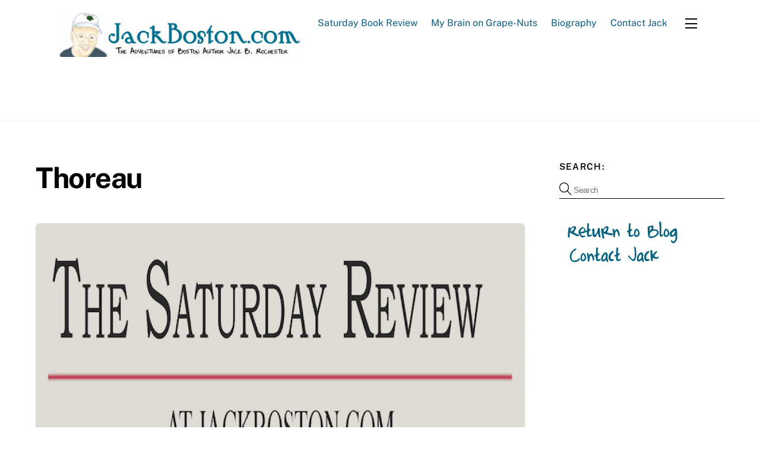

--- FILE ---
content_type: text/css
request_url: https://jackboston.com/wp-content/uploads/js_composer/custom.css?ver=7.8
body_size: -78
content:
.vc_tta-title-text {
    font-size: 18px;
    font-family: 'Raleway', sans-serif;
    letter-spacing: -.01em;
	text-transform: none;
}